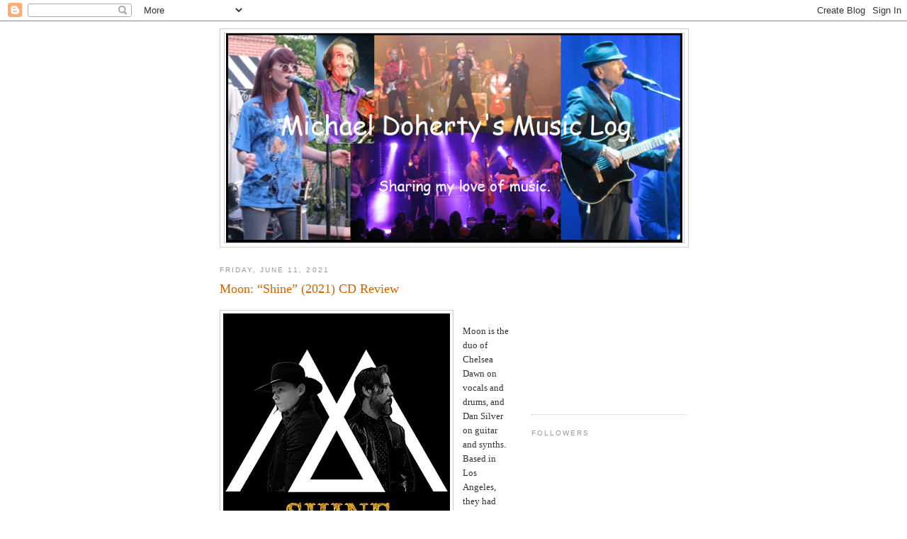

--- FILE ---
content_type: text/html; charset=utf-8
request_url: https://www.google.com/recaptcha/api2/aframe
body_size: 266
content:
<!DOCTYPE HTML><html><head><meta http-equiv="content-type" content="text/html; charset=UTF-8"></head><body><script nonce="uUgt-MJgJS9WEh_GfNiroQ">/** Anti-fraud and anti-abuse applications only. See google.com/recaptcha */ try{var clients={'sodar':'https://pagead2.googlesyndication.com/pagead/sodar?'};window.addEventListener("message",function(a){try{if(a.source===window.parent){var b=JSON.parse(a.data);var c=clients[b['id']];if(c){var d=document.createElement('img');d.src=c+b['params']+'&rc='+(localStorage.getItem("rc::a")?sessionStorage.getItem("rc::b"):"");window.document.body.appendChild(d);sessionStorage.setItem("rc::e",parseInt(sessionStorage.getItem("rc::e")||0)+1);localStorage.setItem("rc::h",'1770044574550');}}}catch(b){}});window.parent.postMessage("_grecaptcha_ready", "*");}catch(b){}</script></body></html>